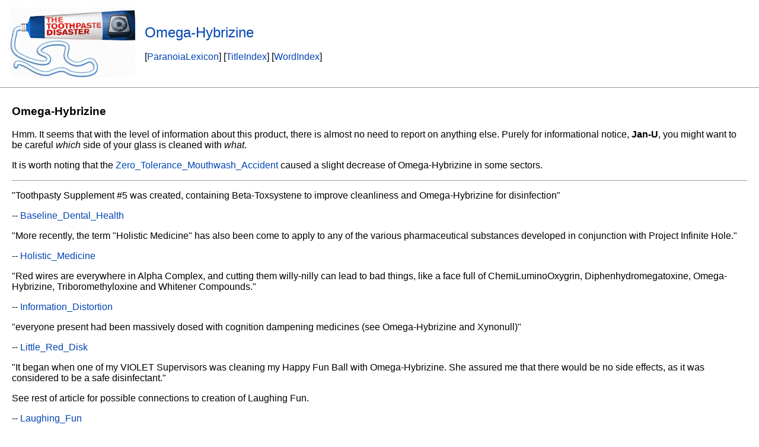

--- FILE ---
content_type: text/html
request_url: http://paranoia.allenvarney.com/Omega(2d)Hybrizine.html
body_size: 3566
content:
<!DOCTYPE HTML PUBLIC "-//W3C//DTD HTML 4.01//EN" "http://www.w3.org/TR/html4/strict.dtd">
<html>
<head>
<meta http-equiv="content-type" content="text/html; charset=utf-8">
<title>Omega-Hybrizine</title>
<link rel="stylesheet" type="text/css" media="all" charset="utf-8" href="paranoia/css/common.css">
<link rel="stylesheet" type="text/css" media="screen" charset="utf-8" href="paranoia/css/screen.css">
<link rel="stylesheet" type="text/css" media="print" charset="utf-8" href="paranoia/css/print.css">
<style type="text/css">
ul.pagetitle{
  display: inline;
  margin: 0;
  padding: 0;
  font-size: 1.5em;
}
li.pagetitle{
  display: inline;
  margin: 0;
}
td.noborder {
  border: 0;
}
</style>
</head>
<body>
<table>
<tr>
<td class="noborder">
<img src="logo.png">
</td>
<td class="noborder">
<ul class="pagetitle">
<li class="pagetitle"><a class="backlink">Omega-Hybrizine</a>
</ul>
<br><br>
[<a href="ParanoiaLexicon.html">ParanoiaLexicon</a>]&nbsp;[<a href="TitleIndex.html">TitleIndex</a>]&nbsp;[<a href="WordIndex.html">WordIndex</a>]&nbsp;
</td>
</tr>
</table>
<hr>
<div id="page">
<div dir="ltr" id="content" lang="en"><span class="anchor" id="top"></span>
<span class="anchor" id="line-1"></span><p class="line867">
<h3 id="Omega-Hybrizine-1">Omega-Hybrizine</h3>
<span class="anchor" id="line-2"></span><span class="anchor" id="line-3"></span><p class="line862">Hmm. It seems that with the level of information about this product, there is almost no need to report on anything else. Purely for informational notice, <strong>Jan-U</strong>, you might want to be careful <em>which</em> side of your glass is cleaned with <em>what</em>. <span class="anchor" id="line-4"></span><span class="anchor" id="line-5"></span><p class="line862">It is worth noting that the <a href="./Zero_Tolerance_Mouthwash_Accident.html">Zero_Tolerance_Mouthwash_Accident</a> caused a slight decrease of Omega-Hybrizine in some sectors. <span class="anchor" id="line-6"></span><span class="anchor" id="line-7"></span><p class="line867"><hr /><p class="line874"> <span class="anchor" id="line-8"></span><span class="anchor" id="line-9"></span><p class="line874">"Toothpasty Supplement #5 was created, containing Beta-Toxsystene to improve cleanliness and Omega-Hybrizine for disinfection" <span class="anchor" id="line-10"></span><span class="anchor" id="line-11"></span><p class="line862">-- <a href="./Baseline_Dental_Health.html">Baseline_Dental_Health</a> <span class="anchor" id="line-12"></span><span class="anchor" id="line-13"></span><p class="line874">"More recently, the term "Holistic Medicine" has also been come to apply to any of the various pharmaceutical substances developed in conjunction with Project Infinite Hole." <span class="anchor" id="line-14"></span><span class="anchor" id="line-15"></span><p class="line862">-- <a href="./Holistic_Medicine.html">Holistic_Medicine</a> <span class="anchor" id="line-16"></span><span class="anchor" id="line-17"></span><p class="line862">"Red wires are everywhere in Alpha Complex, and cutting them willy-nilly can lead to bad things, like a face full of ChemiLuminoOxygrin, Diphenhydromegatoxine, Omega-Hybrizine, Triboromethyloxine and Whitener Compounds." <span class="anchor" id="line-18"></span><span class="anchor" id="line-19"></span><p class="line862">-- <a href="./Information_Distortion.html">Information_Distortion</a> <span class="anchor" id="line-20"></span><span class="anchor" id="line-21"></span><p class="line874">"everyone present had been massively dosed with cognition dampening medicines (see Omega-Hybrizine and Xynonull)" <span class="anchor" id="line-22"></span><span class="anchor" id="line-23"></span><p class="line862">-- <a href="./Little_Red_Disk.html">Little_Red_Disk</a> <span class="anchor" id="line-24"></span><span class="anchor" id="line-25"></span><p class="line874">"It began when one of my VIOLET Supervisors was cleaning my Happy Fun Ball with Omega-Hybrizine. She assured me that there would be no side effects, as it was considered to be a safe disinfectant." <span class="anchor" id="line-26"></span><span class="anchor" id="line-27"></span><p class="line874">See rest of article for possible connections to creation of Laughing Fun. <span class="anchor" id="line-28"></span><span class="anchor" id="line-29"></span><p class="line862">-- <a href="./Laughing_Fun.html">Laughing_Fun</a> <span class="anchor" id="line-30"></span><span class="anchor" id="line-31"></span><p class="line874">"A cocktail of various mental drugs, notably Omega-Hybrizine and Xynonull, should prevent me from going over the brink of insanity while keeping me conscious enough to record my results." <span class="anchor" id="line-32"></span><span class="anchor" id="line-33"></span><p class="line862">"The remnants of the drug cocktail have been analyzed. Instead of Omega-Hybrizine and Xynonull, they found traces of Lemonine &amp; Cheerberry-flavored Hot Fun. I did some research, and it seems that the official flavors of Omega-Hybrizine and Xynonull are Lemonine &amp; Cheerberry respectively." <span class="anchor" id="line-34"></span><span class="anchor" id="line-35"></span><p class="line862">-- <a href="./Manifesto_Out_of_Space_and_Time.html">Manifesto_Out_of_Space_and_Time</a> <span class="anchor" id="line-36"></span><span class="anchor" id="line-37"></span><p class="line867"><hr /><p class="line874"> <span class="anchor" id="line-38"></span><span class="anchor" id="line-39"></span><p class="line867"><em>Commentary:</em> <span class="anchor" id="line-40"></span><span class="anchor" id="line-41"></span><p class="line874">Is this considered done, then? <span class="anchor" id="line-42"></span><span class="anchor" id="line-43"></span><p class="line874">I'm definitely of the "Omega-Hybrizine is a cleaning product" camp, not the "Omega-Hybrizine is a mental cushioner" camp. <span class="anchor" id="line-44"></span><span class="anchor" id="line-45"></span><p class="line862">-- <strong>Knok-U-OUT-6</strong> <span class="anchor" id="line-46"></span><span class="anchor" id="line-47"></span><p class="line874">I certainly wouldn't consider it done. A collection of references is not the same thing as a topical article, regardless of what the author of this might think. <span class="anchor" id="line-48"></span><span class="anchor" id="line-49"></span><p class="line874">I agree that Omega-Hybrizine's primary usage seems to be as a disinfectant/cleaning product. This does not preclude its being used as a form of neurosedative, however - though presumably at a rather different concentration. <span class="anchor" id="line-50"></span><span class="anchor" id="line-51"></span><p class="line862">-- <strong>Err-U-DYT-9</strong> <span class="anchor" id="line-52"></span><span class="anchor" id="line-53"></span><p class="line874">--Begin Report--  <span class="anchor" id="line-54"></span><span class="anchor" id="line-55"></span><p class="line874">Sorry about that. Those responsible have been terminated. Some VIOLET Supervisors felt they could handle the job without me. I now have new supervisors.  <span class="anchor" id="line-56"></span><span class="anchor" id="line-57"></span><p class="line862">The above was apparantly done by Q-V-CEE-6, and was her last work. No clones for her. This tasty and much maligned product of Alpha Complex has turned Commie infiltration around in a number of Sectors, namely, DRT and FTH. At first I thought that there was going to be an attack on my supply of <a href="./Laughing_Fun.html">Laughing_Fun</a>, or possibly on my replicating recipe, but it turned out that was just a front for a massive switch of the actual Lemonine flavoring with Omega-Hybrizine, by <a href="./Secret_Societies_Involved_In_the_Toothpaste_Disaster.html">Secret_Societies_Involved_In_the_Toothpaste_Disaster</a> of which Q-V-CEE-6 was in partial charge of. After extensive questioning (although nothing like Drake-U's tastes) she only revealed to me partial information. It seems that the <a href="./WMD_(28)Warriors_of_Masked_Dentistry(29).html">WMD_(Warriors_of_Masked_Dentistry)</a> were planning to use the switched flavoring in the transmission of <a href="./Viral_Thought_Patterns.html">Viral_Thought_Patterns</a> throughout the Complex. I traced them through <a href="./Questionable_Credit_Licenses.html">Questionable_Credit_Licenses</a> to a werehouse in FAR sector. No clues to the traitors pulling their strings could be found. <span class="anchor" id="line-58"></span><span class="anchor" id="line-59"></span><p class="line862">-- <strong>Screwz-U-BAD-3</strong> <span class="anchor" id="line-60"></span><span class="anchor" id="line-61"></span><p class="line862">Come on, <strong>Screwz-U</strong>.  We all know that werehouses, like werewolves and werebots, are Romantic nonsense that have no place in a factual report. <span class="anchor" id="line-62"></span><span class="anchor" id="line-63"></span><p class="line862">-- <strong>Jan-U-ARY-31</strong> <span class="anchor" id="line-64"></span><span class="anchor" id="line-65"></span><p class="line874">I'm sorry. I had used an old term. To clarify, a PLC Distribution Center. <span class="anchor" id="line-66"></span><span class="anchor" id="line-67"></span><p class="line862">-- <strong>Screwz-U-BAD-3</strong> <span class="anchor" id="line-68"></span><span class="anchor" id="line-69"></span><p class="line862">Are sure they are? I remember seeing a hallway devour a citizen once. At the time, I attributed it to an R&amp;D experiment. <span class="anchor" id="line-70"></span><span class="anchor" id="line-71"></span><p class="line862">-- <strong><a href="./Drake(2d)U(2d)LAH(2d)2.html">Drake-U-LAH-2</a></strong> <span class="anchor" id="line-72"></span><span class="anchor" id="line-73"></span><p class="line862">References: <a href="./WMD_(28)Warriors_of_Masked_Dentistry(29).html">WMD_(Warriors_of_Masked_Dentistry)</a>, <a href="./Secret_Societies_Involved_In_the_Toothpaste_Disaster.html">Secret_Societies_Involved_In_the_Toothpaste_Disaster</a>, <a href="./Viral_Thought_Patterns.html">Viral_Thought_Patterns</a>, <a href="./Laughing_Fun.html">Laughing_Fun</a>, <a href="./Questionable_Credit_Licenses.html">Questionable_Credit_Licenses</a> <span class="anchor" id="line-74"></span><span class="anchor" id="line-75"></span><p class="line874">Referenced by: <span class="anchor" id="line-76"></span><span class="anchor" id="line-77"></span><p class="line867"><div class="searchresults">
<ol start="1"><li><a href="./Baseline_Dental_Health.html?highlight=%28Omega-Hybrizine%29">Baseline_Dental_Health</a></li><li><a href="./Holistic_Medicine.html?highlight=%28Omega-Hybrizine%29">Holistic_Medicine</a></li><li><a href="./Information_Distortion.html?highlight=%28Omega-Hybrizine%29">Information_Distortion</a></li><li><a href="./Laughing_Fun.html?highlight=%28Omega-Hybrizine%29">Laughing_Fun</a></li><li><a href="./LexiconDiscussionPage.html?highlight=%28Omega-Hybrizine%29">LexiconDiscussionPage</a></li><li><a href="./Little_Red_Disk.html?highlight=%28Omega-Hybrizine%29">Little_Red_Disk</a></li><li><a href="./Manifesto_Out_of_Space_and_Time.html?highlight=%28Omega-Hybrizine%29">Manifesto_Out_of_Space_and_Time</a></li><li><a href="./Omega(2d)Hybrizine.html?highlight=%28Omega-Hybrizine%29"><strong>Omega-Hybrizine</strong></a></li><li><a href="./Pepe(27)s_Advice_Page.html?highlight=%28Omega-Hybrizine%29">Pepe's_Advice_Page</a></li><li><a href="./RhinoKleen.html?highlight=%28Omega-Hybrizine%29">RhinoKleen</a></li><li><a href="./Secret_Societies_Involved_In_the_Toothpaste_Disaster.html?highlight=%28Omega-Hybrizine%29">Secret_Societies_Involved_In_the_Toothpaste_Disaster</a></li><li><a href="./Speculative_Ongoing_Subjective_Timeline_of_Events.html?highlight=%28Omega-Hybrizine%29">Speculative_Ongoing_Subjective_Timeline_of_Events</a></li><li><a href="./WikiEntireLexicon.html?highlight=%28Omega-Hybrizine%29">WikiEntireLexicon</a></li><li><a href="./WikiRandomLexiconPage.html?highlight=%28Omega-Hybrizine%29">WikiRandomLexiconPage</a></li><li><a href="./Xynonull.html?highlight=%28Omega-Hybrizine%29">Xynonull</a></li><li><a href="./Zero_Tolerance_Mouthwash_Accident.html?highlight=%28Omega-Hybrizine%29">Zero_Tolerance_Mouthwash_Accident</a></li></ol>
</div> <span class="anchor" id="line-78"></span><span class="anchor" id="line-79"></span><p class="line867"><a href="./LexiconOP.html">LexiconOP</a> <span class="anchor" id="line-80"></span><span class="anchor" id="bottom"></span></div>
</div>
<hr>
2013-06-13 13:58
</body>
</html>


--- FILE ---
content_type: text/css
request_url: http://paranoia.allenvarney.com/paranoia/css/print.css
body_size: 452
content:
/*  print.css - MoinMoin Default Styles

Copyright (c) 2001, 2002, 2003 by Juergen Hermann
*/

/* content styles */

html {
    font-family: Times, serif;
    font-size: 12pt;
}

body {
    /* Give about 3.4cm in Mozilla/Firefox and about 2.2cm in Safari */
    margin: 1.5cm;
}

a, a:visited, a.nonexistent, a.badinterwiki {
    color: black;
    text-decoration: none;
}

a:hover {
    text-decoration: underline;
}

.info a {
    color: gray;
}

pre {
    font-size: 10pt;
}

a.interwiki:before, a.badinterwiki:before {
    content: attr(title) ":";
}

a.interwiki img, a.badinterwiki img {
    display: none;
}

.footnotes div {
    width: 5em;
    border-top: 1pt solid gray;
}

/* user interface styles */

#header, #sidebar, #footer, #timings, #credits, #interwiki, #pagelocation {
    display: none;
}

